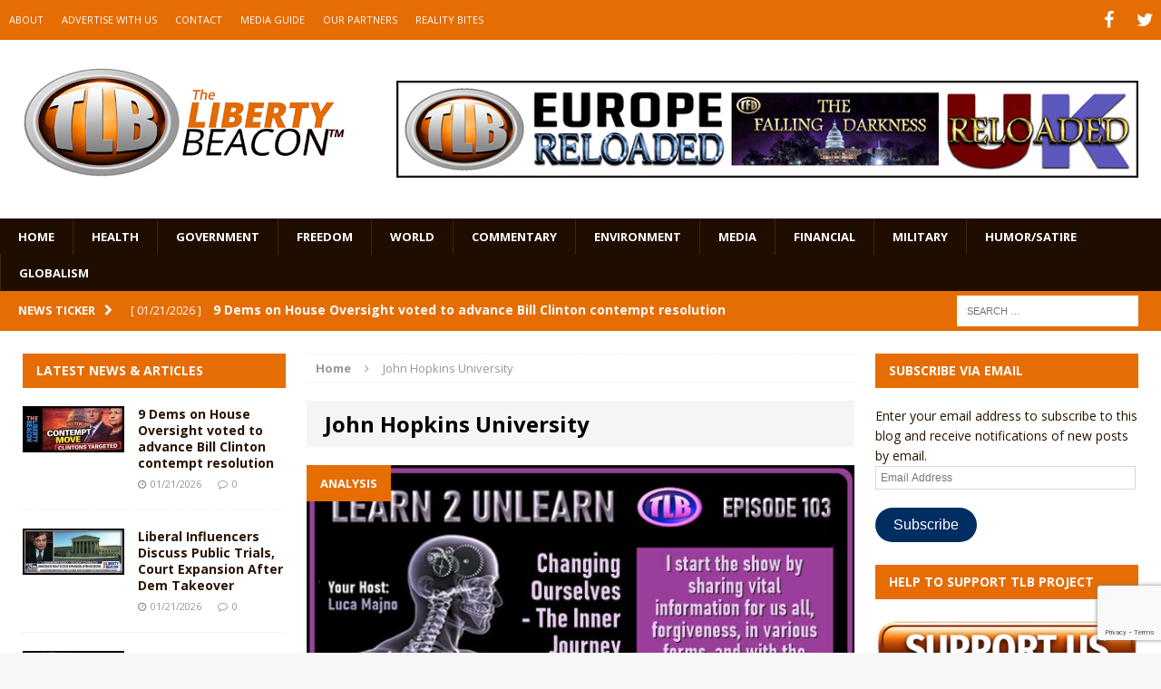

--- FILE ---
content_type: text/html; charset=utf-8
request_url: https://www.google.com/recaptcha/api2/anchor?ar=1&k=6LeG9YYUAAAAAAN3vgEb3i3wwiH5mARiIRwcBpHu&co=aHR0cHM6Ly93d3cudGhlbGliZXJ0eWJlYWNvbi5jb206NDQz&hl=en&v=PoyoqOPhxBO7pBk68S4YbpHZ&size=invisible&anchor-ms=20000&execute-ms=30000&cb=vc6tpxyz6p9t
body_size: 48725
content:
<!DOCTYPE HTML><html dir="ltr" lang="en"><head><meta http-equiv="Content-Type" content="text/html; charset=UTF-8">
<meta http-equiv="X-UA-Compatible" content="IE=edge">
<title>reCAPTCHA</title>
<style type="text/css">
/* cyrillic-ext */
@font-face {
  font-family: 'Roboto';
  font-style: normal;
  font-weight: 400;
  font-stretch: 100%;
  src: url(//fonts.gstatic.com/s/roboto/v48/KFO7CnqEu92Fr1ME7kSn66aGLdTylUAMa3GUBHMdazTgWw.woff2) format('woff2');
  unicode-range: U+0460-052F, U+1C80-1C8A, U+20B4, U+2DE0-2DFF, U+A640-A69F, U+FE2E-FE2F;
}
/* cyrillic */
@font-face {
  font-family: 'Roboto';
  font-style: normal;
  font-weight: 400;
  font-stretch: 100%;
  src: url(//fonts.gstatic.com/s/roboto/v48/KFO7CnqEu92Fr1ME7kSn66aGLdTylUAMa3iUBHMdazTgWw.woff2) format('woff2');
  unicode-range: U+0301, U+0400-045F, U+0490-0491, U+04B0-04B1, U+2116;
}
/* greek-ext */
@font-face {
  font-family: 'Roboto';
  font-style: normal;
  font-weight: 400;
  font-stretch: 100%;
  src: url(//fonts.gstatic.com/s/roboto/v48/KFO7CnqEu92Fr1ME7kSn66aGLdTylUAMa3CUBHMdazTgWw.woff2) format('woff2');
  unicode-range: U+1F00-1FFF;
}
/* greek */
@font-face {
  font-family: 'Roboto';
  font-style: normal;
  font-weight: 400;
  font-stretch: 100%;
  src: url(//fonts.gstatic.com/s/roboto/v48/KFO7CnqEu92Fr1ME7kSn66aGLdTylUAMa3-UBHMdazTgWw.woff2) format('woff2');
  unicode-range: U+0370-0377, U+037A-037F, U+0384-038A, U+038C, U+038E-03A1, U+03A3-03FF;
}
/* math */
@font-face {
  font-family: 'Roboto';
  font-style: normal;
  font-weight: 400;
  font-stretch: 100%;
  src: url(//fonts.gstatic.com/s/roboto/v48/KFO7CnqEu92Fr1ME7kSn66aGLdTylUAMawCUBHMdazTgWw.woff2) format('woff2');
  unicode-range: U+0302-0303, U+0305, U+0307-0308, U+0310, U+0312, U+0315, U+031A, U+0326-0327, U+032C, U+032F-0330, U+0332-0333, U+0338, U+033A, U+0346, U+034D, U+0391-03A1, U+03A3-03A9, U+03B1-03C9, U+03D1, U+03D5-03D6, U+03F0-03F1, U+03F4-03F5, U+2016-2017, U+2034-2038, U+203C, U+2040, U+2043, U+2047, U+2050, U+2057, U+205F, U+2070-2071, U+2074-208E, U+2090-209C, U+20D0-20DC, U+20E1, U+20E5-20EF, U+2100-2112, U+2114-2115, U+2117-2121, U+2123-214F, U+2190, U+2192, U+2194-21AE, U+21B0-21E5, U+21F1-21F2, U+21F4-2211, U+2213-2214, U+2216-22FF, U+2308-230B, U+2310, U+2319, U+231C-2321, U+2336-237A, U+237C, U+2395, U+239B-23B7, U+23D0, U+23DC-23E1, U+2474-2475, U+25AF, U+25B3, U+25B7, U+25BD, U+25C1, U+25CA, U+25CC, U+25FB, U+266D-266F, U+27C0-27FF, U+2900-2AFF, U+2B0E-2B11, U+2B30-2B4C, U+2BFE, U+3030, U+FF5B, U+FF5D, U+1D400-1D7FF, U+1EE00-1EEFF;
}
/* symbols */
@font-face {
  font-family: 'Roboto';
  font-style: normal;
  font-weight: 400;
  font-stretch: 100%;
  src: url(//fonts.gstatic.com/s/roboto/v48/KFO7CnqEu92Fr1ME7kSn66aGLdTylUAMaxKUBHMdazTgWw.woff2) format('woff2');
  unicode-range: U+0001-000C, U+000E-001F, U+007F-009F, U+20DD-20E0, U+20E2-20E4, U+2150-218F, U+2190, U+2192, U+2194-2199, U+21AF, U+21E6-21F0, U+21F3, U+2218-2219, U+2299, U+22C4-22C6, U+2300-243F, U+2440-244A, U+2460-24FF, U+25A0-27BF, U+2800-28FF, U+2921-2922, U+2981, U+29BF, U+29EB, U+2B00-2BFF, U+4DC0-4DFF, U+FFF9-FFFB, U+10140-1018E, U+10190-1019C, U+101A0, U+101D0-101FD, U+102E0-102FB, U+10E60-10E7E, U+1D2C0-1D2D3, U+1D2E0-1D37F, U+1F000-1F0FF, U+1F100-1F1AD, U+1F1E6-1F1FF, U+1F30D-1F30F, U+1F315, U+1F31C, U+1F31E, U+1F320-1F32C, U+1F336, U+1F378, U+1F37D, U+1F382, U+1F393-1F39F, U+1F3A7-1F3A8, U+1F3AC-1F3AF, U+1F3C2, U+1F3C4-1F3C6, U+1F3CA-1F3CE, U+1F3D4-1F3E0, U+1F3ED, U+1F3F1-1F3F3, U+1F3F5-1F3F7, U+1F408, U+1F415, U+1F41F, U+1F426, U+1F43F, U+1F441-1F442, U+1F444, U+1F446-1F449, U+1F44C-1F44E, U+1F453, U+1F46A, U+1F47D, U+1F4A3, U+1F4B0, U+1F4B3, U+1F4B9, U+1F4BB, U+1F4BF, U+1F4C8-1F4CB, U+1F4D6, U+1F4DA, U+1F4DF, U+1F4E3-1F4E6, U+1F4EA-1F4ED, U+1F4F7, U+1F4F9-1F4FB, U+1F4FD-1F4FE, U+1F503, U+1F507-1F50B, U+1F50D, U+1F512-1F513, U+1F53E-1F54A, U+1F54F-1F5FA, U+1F610, U+1F650-1F67F, U+1F687, U+1F68D, U+1F691, U+1F694, U+1F698, U+1F6AD, U+1F6B2, U+1F6B9-1F6BA, U+1F6BC, U+1F6C6-1F6CF, U+1F6D3-1F6D7, U+1F6E0-1F6EA, U+1F6F0-1F6F3, U+1F6F7-1F6FC, U+1F700-1F7FF, U+1F800-1F80B, U+1F810-1F847, U+1F850-1F859, U+1F860-1F887, U+1F890-1F8AD, U+1F8B0-1F8BB, U+1F8C0-1F8C1, U+1F900-1F90B, U+1F93B, U+1F946, U+1F984, U+1F996, U+1F9E9, U+1FA00-1FA6F, U+1FA70-1FA7C, U+1FA80-1FA89, U+1FA8F-1FAC6, U+1FACE-1FADC, U+1FADF-1FAE9, U+1FAF0-1FAF8, U+1FB00-1FBFF;
}
/* vietnamese */
@font-face {
  font-family: 'Roboto';
  font-style: normal;
  font-weight: 400;
  font-stretch: 100%;
  src: url(//fonts.gstatic.com/s/roboto/v48/KFO7CnqEu92Fr1ME7kSn66aGLdTylUAMa3OUBHMdazTgWw.woff2) format('woff2');
  unicode-range: U+0102-0103, U+0110-0111, U+0128-0129, U+0168-0169, U+01A0-01A1, U+01AF-01B0, U+0300-0301, U+0303-0304, U+0308-0309, U+0323, U+0329, U+1EA0-1EF9, U+20AB;
}
/* latin-ext */
@font-face {
  font-family: 'Roboto';
  font-style: normal;
  font-weight: 400;
  font-stretch: 100%;
  src: url(//fonts.gstatic.com/s/roboto/v48/KFO7CnqEu92Fr1ME7kSn66aGLdTylUAMa3KUBHMdazTgWw.woff2) format('woff2');
  unicode-range: U+0100-02BA, U+02BD-02C5, U+02C7-02CC, U+02CE-02D7, U+02DD-02FF, U+0304, U+0308, U+0329, U+1D00-1DBF, U+1E00-1E9F, U+1EF2-1EFF, U+2020, U+20A0-20AB, U+20AD-20C0, U+2113, U+2C60-2C7F, U+A720-A7FF;
}
/* latin */
@font-face {
  font-family: 'Roboto';
  font-style: normal;
  font-weight: 400;
  font-stretch: 100%;
  src: url(//fonts.gstatic.com/s/roboto/v48/KFO7CnqEu92Fr1ME7kSn66aGLdTylUAMa3yUBHMdazQ.woff2) format('woff2');
  unicode-range: U+0000-00FF, U+0131, U+0152-0153, U+02BB-02BC, U+02C6, U+02DA, U+02DC, U+0304, U+0308, U+0329, U+2000-206F, U+20AC, U+2122, U+2191, U+2193, U+2212, U+2215, U+FEFF, U+FFFD;
}
/* cyrillic-ext */
@font-face {
  font-family: 'Roboto';
  font-style: normal;
  font-weight: 500;
  font-stretch: 100%;
  src: url(//fonts.gstatic.com/s/roboto/v48/KFO7CnqEu92Fr1ME7kSn66aGLdTylUAMa3GUBHMdazTgWw.woff2) format('woff2');
  unicode-range: U+0460-052F, U+1C80-1C8A, U+20B4, U+2DE0-2DFF, U+A640-A69F, U+FE2E-FE2F;
}
/* cyrillic */
@font-face {
  font-family: 'Roboto';
  font-style: normal;
  font-weight: 500;
  font-stretch: 100%;
  src: url(//fonts.gstatic.com/s/roboto/v48/KFO7CnqEu92Fr1ME7kSn66aGLdTylUAMa3iUBHMdazTgWw.woff2) format('woff2');
  unicode-range: U+0301, U+0400-045F, U+0490-0491, U+04B0-04B1, U+2116;
}
/* greek-ext */
@font-face {
  font-family: 'Roboto';
  font-style: normal;
  font-weight: 500;
  font-stretch: 100%;
  src: url(//fonts.gstatic.com/s/roboto/v48/KFO7CnqEu92Fr1ME7kSn66aGLdTylUAMa3CUBHMdazTgWw.woff2) format('woff2');
  unicode-range: U+1F00-1FFF;
}
/* greek */
@font-face {
  font-family: 'Roboto';
  font-style: normal;
  font-weight: 500;
  font-stretch: 100%;
  src: url(//fonts.gstatic.com/s/roboto/v48/KFO7CnqEu92Fr1ME7kSn66aGLdTylUAMa3-UBHMdazTgWw.woff2) format('woff2');
  unicode-range: U+0370-0377, U+037A-037F, U+0384-038A, U+038C, U+038E-03A1, U+03A3-03FF;
}
/* math */
@font-face {
  font-family: 'Roboto';
  font-style: normal;
  font-weight: 500;
  font-stretch: 100%;
  src: url(//fonts.gstatic.com/s/roboto/v48/KFO7CnqEu92Fr1ME7kSn66aGLdTylUAMawCUBHMdazTgWw.woff2) format('woff2');
  unicode-range: U+0302-0303, U+0305, U+0307-0308, U+0310, U+0312, U+0315, U+031A, U+0326-0327, U+032C, U+032F-0330, U+0332-0333, U+0338, U+033A, U+0346, U+034D, U+0391-03A1, U+03A3-03A9, U+03B1-03C9, U+03D1, U+03D5-03D6, U+03F0-03F1, U+03F4-03F5, U+2016-2017, U+2034-2038, U+203C, U+2040, U+2043, U+2047, U+2050, U+2057, U+205F, U+2070-2071, U+2074-208E, U+2090-209C, U+20D0-20DC, U+20E1, U+20E5-20EF, U+2100-2112, U+2114-2115, U+2117-2121, U+2123-214F, U+2190, U+2192, U+2194-21AE, U+21B0-21E5, U+21F1-21F2, U+21F4-2211, U+2213-2214, U+2216-22FF, U+2308-230B, U+2310, U+2319, U+231C-2321, U+2336-237A, U+237C, U+2395, U+239B-23B7, U+23D0, U+23DC-23E1, U+2474-2475, U+25AF, U+25B3, U+25B7, U+25BD, U+25C1, U+25CA, U+25CC, U+25FB, U+266D-266F, U+27C0-27FF, U+2900-2AFF, U+2B0E-2B11, U+2B30-2B4C, U+2BFE, U+3030, U+FF5B, U+FF5D, U+1D400-1D7FF, U+1EE00-1EEFF;
}
/* symbols */
@font-face {
  font-family: 'Roboto';
  font-style: normal;
  font-weight: 500;
  font-stretch: 100%;
  src: url(//fonts.gstatic.com/s/roboto/v48/KFO7CnqEu92Fr1ME7kSn66aGLdTylUAMaxKUBHMdazTgWw.woff2) format('woff2');
  unicode-range: U+0001-000C, U+000E-001F, U+007F-009F, U+20DD-20E0, U+20E2-20E4, U+2150-218F, U+2190, U+2192, U+2194-2199, U+21AF, U+21E6-21F0, U+21F3, U+2218-2219, U+2299, U+22C4-22C6, U+2300-243F, U+2440-244A, U+2460-24FF, U+25A0-27BF, U+2800-28FF, U+2921-2922, U+2981, U+29BF, U+29EB, U+2B00-2BFF, U+4DC0-4DFF, U+FFF9-FFFB, U+10140-1018E, U+10190-1019C, U+101A0, U+101D0-101FD, U+102E0-102FB, U+10E60-10E7E, U+1D2C0-1D2D3, U+1D2E0-1D37F, U+1F000-1F0FF, U+1F100-1F1AD, U+1F1E6-1F1FF, U+1F30D-1F30F, U+1F315, U+1F31C, U+1F31E, U+1F320-1F32C, U+1F336, U+1F378, U+1F37D, U+1F382, U+1F393-1F39F, U+1F3A7-1F3A8, U+1F3AC-1F3AF, U+1F3C2, U+1F3C4-1F3C6, U+1F3CA-1F3CE, U+1F3D4-1F3E0, U+1F3ED, U+1F3F1-1F3F3, U+1F3F5-1F3F7, U+1F408, U+1F415, U+1F41F, U+1F426, U+1F43F, U+1F441-1F442, U+1F444, U+1F446-1F449, U+1F44C-1F44E, U+1F453, U+1F46A, U+1F47D, U+1F4A3, U+1F4B0, U+1F4B3, U+1F4B9, U+1F4BB, U+1F4BF, U+1F4C8-1F4CB, U+1F4D6, U+1F4DA, U+1F4DF, U+1F4E3-1F4E6, U+1F4EA-1F4ED, U+1F4F7, U+1F4F9-1F4FB, U+1F4FD-1F4FE, U+1F503, U+1F507-1F50B, U+1F50D, U+1F512-1F513, U+1F53E-1F54A, U+1F54F-1F5FA, U+1F610, U+1F650-1F67F, U+1F687, U+1F68D, U+1F691, U+1F694, U+1F698, U+1F6AD, U+1F6B2, U+1F6B9-1F6BA, U+1F6BC, U+1F6C6-1F6CF, U+1F6D3-1F6D7, U+1F6E0-1F6EA, U+1F6F0-1F6F3, U+1F6F7-1F6FC, U+1F700-1F7FF, U+1F800-1F80B, U+1F810-1F847, U+1F850-1F859, U+1F860-1F887, U+1F890-1F8AD, U+1F8B0-1F8BB, U+1F8C0-1F8C1, U+1F900-1F90B, U+1F93B, U+1F946, U+1F984, U+1F996, U+1F9E9, U+1FA00-1FA6F, U+1FA70-1FA7C, U+1FA80-1FA89, U+1FA8F-1FAC6, U+1FACE-1FADC, U+1FADF-1FAE9, U+1FAF0-1FAF8, U+1FB00-1FBFF;
}
/* vietnamese */
@font-face {
  font-family: 'Roboto';
  font-style: normal;
  font-weight: 500;
  font-stretch: 100%;
  src: url(//fonts.gstatic.com/s/roboto/v48/KFO7CnqEu92Fr1ME7kSn66aGLdTylUAMa3OUBHMdazTgWw.woff2) format('woff2');
  unicode-range: U+0102-0103, U+0110-0111, U+0128-0129, U+0168-0169, U+01A0-01A1, U+01AF-01B0, U+0300-0301, U+0303-0304, U+0308-0309, U+0323, U+0329, U+1EA0-1EF9, U+20AB;
}
/* latin-ext */
@font-face {
  font-family: 'Roboto';
  font-style: normal;
  font-weight: 500;
  font-stretch: 100%;
  src: url(//fonts.gstatic.com/s/roboto/v48/KFO7CnqEu92Fr1ME7kSn66aGLdTylUAMa3KUBHMdazTgWw.woff2) format('woff2');
  unicode-range: U+0100-02BA, U+02BD-02C5, U+02C7-02CC, U+02CE-02D7, U+02DD-02FF, U+0304, U+0308, U+0329, U+1D00-1DBF, U+1E00-1E9F, U+1EF2-1EFF, U+2020, U+20A0-20AB, U+20AD-20C0, U+2113, U+2C60-2C7F, U+A720-A7FF;
}
/* latin */
@font-face {
  font-family: 'Roboto';
  font-style: normal;
  font-weight: 500;
  font-stretch: 100%;
  src: url(//fonts.gstatic.com/s/roboto/v48/KFO7CnqEu92Fr1ME7kSn66aGLdTylUAMa3yUBHMdazQ.woff2) format('woff2');
  unicode-range: U+0000-00FF, U+0131, U+0152-0153, U+02BB-02BC, U+02C6, U+02DA, U+02DC, U+0304, U+0308, U+0329, U+2000-206F, U+20AC, U+2122, U+2191, U+2193, U+2212, U+2215, U+FEFF, U+FFFD;
}
/* cyrillic-ext */
@font-face {
  font-family: 'Roboto';
  font-style: normal;
  font-weight: 900;
  font-stretch: 100%;
  src: url(//fonts.gstatic.com/s/roboto/v48/KFO7CnqEu92Fr1ME7kSn66aGLdTylUAMa3GUBHMdazTgWw.woff2) format('woff2');
  unicode-range: U+0460-052F, U+1C80-1C8A, U+20B4, U+2DE0-2DFF, U+A640-A69F, U+FE2E-FE2F;
}
/* cyrillic */
@font-face {
  font-family: 'Roboto';
  font-style: normal;
  font-weight: 900;
  font-stretch: 100%;
  src: url(//fonts.gstatic.com/s/roboto/v48/KFO7CnqEu92Fr1ME7kSn66aGLdTylUAMa3iUBHMdazTgWw.woff2) format('woff2');
  unicode-range: U+0301, U+0400-045F, U+0490-0491, U+04B0-04B1, U+2116;
}
/* greek-ext */
@font-face {
  font-family: 'Roboto';
  font-style: normal;
  font-weight: 900;
  font-stretch: 100%;
  src: url(//fonts.gstatic.com/s/roboto/v48/KFO7CnqEu92Fr1ME7kSn66aGLdTylUAMa3CUBHMdazTgWw.woff2) format('woff2');
  unicode-range: U+1F00-1FFF;
}
/* greek */
@font-face {
  font-family: 'Roboto';
  font-style: normal;
  font-weight: 900;
  font-stretch: 100%;
  src: url(//fonts.gstatic.com/s/roboto/v48/KFO7CnqEu92Fr1ME7kSn66aGLdTylUAMa3-UBHMdazTgWw.woff2) format('woff2');
  unicode-range: U+0370-0377, U+037A-037F, U+0384-038A, U+038C, U+038E-03A1, U+03A3-03FF;
}
/* math */
@font-face {
  font-family: 'Roboto';
  font-style: normal;
  font-weight: 900;
  font-stretch: 100%;
  src: url(//fonts.gstatic.com/s/roboto/v48/KFO7CnqEu92Fr1ME7kSn66aGLdTylUAMawCUBHMdazTgWw.woff2) format('woff2');
  unicode-range: U+0302-0303, U+0305, U+0307-0308, U+0310, U+0312, U+0315, U+031A, U+0326-0327, U+032C, U+032F-0330, U+0332-0333, U+0338, U+033A, U+0346, U+034D, U+0391-03A1, U+03A3-03A9, U+03B1-03C9, U+03D1, U+03D5-03D6, U+03F0-03F1, U+03F4-03F5, U+2016-2017, U+2034-2038, U+203C, U+2040, U+2043, U+2047, U+2050, U+2057, U+205F, U+2070-2071, U+2074-208E, U+2090-209C, U+20D0-20DC, U+20E1, U+20E5-20EF, U+2100-2112, U+2114-2115, U+2117-2121, U+2123-214F, U+2190, U+2192, U+2194-21AE, U+21B0-21E5, U+21F1-21F2, U+21F4-2211, U+2213-2214, U+2216-22FF, U+2308-230B, U+2310, U+2319, U+231C-2321, U+2336-237A, U+237C, U+2395, U+239B-23B7, U+23D0, U+23DC-23E1, U+2474-2475, U+25AF, U+25B3, U+25B7, U+25BD, U+25C1, U+25CA, U+25CC, U+25FB, U+266D-266F, U+27C0-27FF, U+2900-2AFF, U+2B0E-2B11, U+2B30-2B4C, U+2BFE, U+3030, U+FF5B, U+FF5D, U+1D400-1D7FF, U+1EE00-1EEFF;
}
/* symbols */
@font-face {
  font-family: 'Roboto';
  font-style: normal;
  font-weight: 900;
  font-stretch: 100%;
  src: url(//fonts.gstatic.com/s/roboto/v48/KFO7CnqEu92Fr1ME7kSn66aGLdTylUAMaxKUBHMdazTgWw.woff2) format('woff2');
  unicode-range: U+0001-000C, U+000E-001F, U+007F-009F, U+20DD-20E0, U+20E2-20E4, U+2150-218F, U+2190, U+2192, U+2194-2199, U+21AF, U+21E6-21F0, U+21F3, U+2218-2219, U+2299, U+22C4-22C6, U+2300-243F, U+2440-244A, U+2460-24FF, U+25A0-27BF, U+2800-28FF, U+2921-2922, U+2981, U+29BF, U+29EB, U+2B00-2BFF, U+4DC0-4DFF, U+FFF9-FFFB, U+10140-1018E, U+10190-1019C, U+101A0, U+101D0-101FD, U+102E0-102FB, U+10E60-10E7E, U+1D2C0-1D2D3, U+1D2E0-1D37F, U+1F000-1F0FF, U+1F100-1F1AD, U+1F1E6-1F1FF, U+1F30D-1F30F, U+1F315, U+1F31C, U+1F31E, U+1F320-1F32C, U+1F336, U+1F378, U+1F37D, U+1F382, U+1F393-1F39F, U+1F3A7-1F3A8, U+1F3AC-1F3AF, U+1F3C2, U+1F3C4-1F3C6, U+1F3CA-1F3CE, U+1F3D4-1F3E0, U+1F3ED, U+1F3F1-1F3F3, U+1F3F5-1F3F7, U+1F408, U+1F415, U+1F41F, U+1F426, U+1F43F, U+1F441-1F442, U+1F444, U+1F446-1F449, U+1F44C-1F44E, U+1F453, U+1F46A, U+1F47D, U+1F4A3, U+1F4B0, U+1F4B3, U+1F4B9, U+1F4BB, U+1F4BF, U+1F4C8-1F4CB, U+1F4D6, U+1F4DA, U+1F4DF, U+1F4E3-1F4E6, U+1F4EA-1F4ED, U+1F4F7, U+1F4F9-1F4FB, U+1F4FD-1F4FE, U+1F503, U+1F507-1F50B, U+1F50D, U+1F512-1F513, U+1F53E-1F54A, U+1F54F-1F5FA, U+1F610, U+1F650-1F67F, U+1F687, U+1F68D, U+1F691, U+1F694, U+1F698, U+1F6AD, U+1F6B2, U+1F6B9-1F6BA, U+1F6BC, U+1F6C6-1F6CF, U+1F6D3-1F6D7, U+1F6E0-1F6EA, U+1F6F0-1F6F3, U+1F6F7-1F6FC, U+1F700-1F7FF, U+1F800-1F80B, U+1F810-1F847, U+1F850-1F859, U+1F860-1F887, U+1F890-1F8AD, U+1F8B0-1F8BB, U+1F8C0-1F8C1, U+1F900-1F90B, U+1F93B, U+1F946, U+1F984, U+1F996, U+1F9E9, U+1FA00-1FA6F, U+1FA70-1FA7C, U+1FA80-1FA89, U+1FA8F-1FAC6, U+1FACE-1FADC, U+1FADF-1FAE9, U+1FAF0-1FAF8, U+1FB00-1FBFF;
}
/* vietnamese */
@font-face {
  font-family: 'Roboto';
  font-style: normal;
  font-weight: 900;
  font-stretch: 100%;
  src: url(//fonts.gstatic.com/s/roboto/v48/KFO7CnqEu92Fr1ME7kSn66aGLdTylUAMa3OUBHMdazTgWw.woff2) format('woff2');
  unicode-range: U+0102-0103, U+0110-0111, U+0128-0129, U+0168-0169, U+01A0-01A1, U+01AF-01B0, U+0300-0301, U+0303-0304, U+0308-0309, U+0323, U+0329, U+1EA0-1EF9, U+20AB;
}
/* latin-ext */
@font-face {
  font-family: 'Roboto';
  font-style: normal;
  font-weight: 900;
  font-stretch: 100%;
  src: url(//fonts.gstatic.com/s/roboto/v48/KFO7CnqEu92Fr1ME7kSn66aGLdTylUAMa3KUBHMdazTgWw.woff2) format('woff2');
  unicode-range: U+0100-02BA, U+02BD-02C5, U+02C7-02CC, U+02CE-02D7, U+02DD-02FF, U+0304, U+0308, U+0329, U+1D00-1DBF, U+1E00-1E9F, U+1EF2-1EFF, U+2020, U+20A0-20AB, U+20AD-20C0, U+2113, U+2C60-2C7F, U+A720-A7FF;
}
/* latin */
@font-face {
  font-family: 'Roboto';
  font-style: normal;
  font-weight: 900;
  font-stretch: 100%;
  src: url(//fonts.gstatic.com/s/roboto/v48/KFO7CnqEu92Fr1ME7kSn66aGLdTylUAMa3yUBHMdazQ.woff2) format('woff2');
  unicode-range: U+0000-00FF, U+0131, U+0152-0153, U+02BB-02BC, U+02C6, U+02DA, U+02DC, U+0304, U+0308, U+0329, U+2000-206F, U+20AC, U+2122, U+2191, U+2193, U+2212, U+2215, U+FEFF, U+FFFD;
}

</style>
<link rel="stylesheet" type="text/css" href="https://www.gstatic.com/recaptcha/releases/PoyoqOPhxBO7pBk68S4YbpHZ/styles__ltr.css">
<script nonce="wUkKgXEYhrx60aZsz0JEog" type="text/javascript">window['__recaptcha_api'] = 'https://www.google.com/recaptcha/api2/';</script>
<script type="text/javascript" src="https://www.gstatic.com/recaptcha/releases/PoyoqOPhxBO7pBk68S4YbpHZ/recaptcha__en.js" nonce="wUkKgXEYhrx60aZsz0JEog">
      
    </script></head>
<body><div id="rc-anchor-alert" class="rc-anchor-alert"></div>
<input type="hidden" id="recaptcha-token" value="[base64]">
<script type="text/javascript" nonce="wUkKgXEYhrx60aZsz0JEog">
      recaptcha.anchor.Main.init("[\x22ainput\x22,[\x22bgdata\x22,\x22\x22,\[base64]/[base64]/[base64]/[base64]/[base64]/UltsKytdPUU6KEU8MjA0OD9SW2wrK109RT4+NnwxOTI6KChFJjY0NTEyKT09NTUyOTYmJk0rMTxjLmxlbmd0aCYmKGMuY2hhckNvZGVBdChNKzEpJjY0NTEyKT09NTYzMjA/[base64]/[base64]/[base64]/[base64]/[base64]/[base64]/[base64]\x22,\[base64]\\u003d\x22,\x22w6A5LcOhTW8RwoXCgcKzw7pJwpZTwqfCm8K+QcO/GsOKIMK5DsKgw6MsOj7DsXLDocOFwrw7f8Ocf8KNKxTDjcKqwp4WwrPCgxTDhW3CksKVw6hHw7AGZsKSwoTDnsOiK8K5YsO9wrzDjWAiw7hVXSRwwqo7wqMkwqs9dCACwrjCkRAMdsKuwoddw6rDsS/CrxxLdWPDj0nChMOLwrBVwrHCgBjDjcO9wrnCgcOqVjpWwpLCucOhX8O0w4fDhx/CtFnCisKdw7PDosKNOFvDlH/ClWjDhMK8EsOXRlpIRUsJwofCnBlfw67DlMOofcOhw7rDoldsw5ZtbcK3wpkQIjx9OzLCq0rCi11jSMOZw7Z0ccOewp4gfQzCjWMzw6TDusKGH8K9S8KZDcOtwobCicKZw59QwpBGWcOveGnDlVNkw7bDmS/DogYiw5wJF8Ozwo9swo3Dl8O6wq54UQYGwp3CgMOeY1XCs8KXT8Khw7Iiw5IbJ8OaFcOwMsKww6wKRsO2ABbCtGMPe247w5TDgnQdwqrDgcKUc8KFecOzwrXDsMOdH23Dm8OpEmc5w5fCmMO2PcK4M2/DgMKcTzPCr8K9wqh9w4JJwqvDn8KDUXlpJMOEaEHCtE5FHcKRGjrCs8KGwpxIez3CvEXCqnbChi7Dqj4kw5BEw4XCplDCvQJMeMOAcx0Zw73CpMKTMEzClj/Cm8OMw7A8wqUPw7oiaBbClB/CnsKdw6JdwqM6ZUscw5ASMcOLU8O5RcOCwrBgw5fDqTEww7LDgcKxSDvCj8K2w7RWwprCjsK1L8OaQFfCqzfDgjHCsmXCqRDDgHBWwrpEwoPDpcOvw6oawrU3HcOsFztmw63CscO+w4PDlHJFw7gfw5zCpsOVw5NvZ2bCssKNWcO6w7U8w6bCrsKdCsK/[base64]/wo4+JcKnwowZGgPCs1PCrcKRw6F2VcKLPsO1woLCpMK7wqMnGcKKVcOxb8KSw6kEUsOqMRkuJcKcLBzDrsOMw7VTGcO1IijDlsK1wpjDo8KHwrt4cm14FxgMwpHCo3MIw44BakPDrDvDisK0IsOAw5rDlz5bbHrCumPDhGXDv8OXGMKAw6rDuDDClD/DoMOZZmQkZMOlJsKnZEMDFRBdwpLCvmd9w67CpsKdwowsw6bCq8Kow7QJGVk2N8OFw4vDrw1pEMO6HBkKGSsnw7gNJMKnwoLDnyZpEX5HVMOIwrIIwqsywq/CosO/w5Y6RMOjfsOSIyfDhsOLw5wiPcKlETVPesOxAwPDi3k0w4kKBcOBKcOmw49aQQ8/ccK4Iz7DtjF0YR7ClQrCkWZGRsOPw5DCn8KyLwFFwocdwosWw5FpazgswocMwqPChSTDpcKBGGwrTcOQKWQewrgXS0k/Ig03UC8bP8KoT8OmRMOtKQnDogHCs15twpIibG40wq/DvsKgw5LDkcK0fybDsAdpwolVw6liasKgd3HDvGAdfcO7K8OFw7LDssK6f190FsKCG0J4w73CnnkQZXt0fWJgW2UIfMKEcsKtwoIuOMOmV8OeQMO9NsOOJ8O1DMK/GMO2w4YxwrY0YsOPw4JmZS9FHF52Y8OFVQd/[base64]/[base64]/CgcODAMKpCsOXTMOrTsKPaMKfFjFdFcKew7pfw5nCnMOFw6ZrDkDDtcKQw5TDtzoQCE5vw4zCuDl0wrvDkDHDksO3wqlCcwnCusOlAhjDu8KEA3XCiVTCgHdyLsKjw4PDtcKDwrN/F8O5c8KfwpsTw6LCoE5/V8OjesOPai0cw5XDp1BKwqMIJMK1dMOLM07Dn2cpPsOqwqHCniXCjcOzb8OsYUkxC1Qkw41wDjzDhE4Zw7zDsULCs1lyFQXDvyLDr8Ovw70Zw57DgcKTLcOlZSxoTsOFwpYGDRvDm8KLMcKkwp/[base64]/woZqwqgRw5QwH8K0CMO3w6vCqsK/wpjCl8O8w4dxwonCgyluwqfCrQbCh8KGeA3DkU7Cr8KWDsOzeBwnwpJQw4FsJnfCvSlnwoUxw7h2GH0HcMO5GsKSaMKYVcOTw4pxwpLCucK8FlTCoQhuwqhWJcKPw4DDpl5NEU3DpxnDrm5Fw5jCq0sIQcOXGjjCoknCgCdafR3DuMOLw4B/W8KtO8KGwol6wrVRwodjEXVDw7jDlcOkwpDDiDVVw4HCqnw2K0BPIcOFw5bCo0vCsB0KwpzDkjcYQVUEBsK9F3HCiMKBwp/DgMKNQl7DvWJhFsKIwpkmV23CkMK3woBWLREzYcO9w5nDni3DjsOZwrcQfTbCuEp6w4F9wpZjPMOJBB/Cq1zDm8OAwrIawpkJNBPDucKOdGDDoMOuw5/Cv8K8aQdIIcKtwpbDrE4NdEgYw4s2X2/Dml/CjjpRdcOcw6YPw5fDvWvDj0rCnmbDj3DDj3TDmsKXSMOPbSgowpMgCRY6wpERw5lWUcKiMQ4odlo5WBQKwrPCsTTDkgfCvcKCw74gwoUfw7PDmcKfw4hzUcO9w5vDpsOPMwzCq0DDmsKdwoAcwq9Tw5oQLkLCgHJZw4Utbj/CmMKtBcKwdmDCumwcBcONwpUZV2VSI8O4wpXDhH4iw5PDmsK/w5TDhMOWEy5wWMK6wqjCksORDyHCoMOqw63CljrCvsOxwr/Co8KewrlLMSjCr8KYX8OaShfCjcK8wrPChRoHwp/ClnIgwoPCrgIDwrTCv8KswrVTw7oewo3Ck8KDWcO5wo7DtTRvwo81wqhnw7TDucK/[base64]/FsK/dcO4wpMpNSDCnG1hWBzCosOaXx4EK8KMwoMdwqdmT8K4w7ANw6pOwp5oQsOgEcO9w7gjeyRiw4xPw4TCqsK1T8OXdDvClsO7w4Jxw53DnsKGVcO5w4vDusOiwrQ5w6zDr8ORQE3DpkIgwqnDhcOlIGpFXcKCBRbDvsKBwr93wrHDnMObwrA7wrTDoi9/w6xuw6U0wrQTXzzCvE/[base64]/[base64]/Ck8OKTCsDGsO/[base64]/[base64]/DmHpcNMORw4gQV1ELwo7CgsKcwpHDvcORw4DCjsOfw5/DgsKYUzN0wrnCjCx0IgXDgMOvAcO7w5HDkMO/w6tDw43CosKtwqTCgsKqBiDCqS92w53Ci0nCok/DusOPw75QZcOVVsKRBFLChRc9w6TCucOGwp5Rw4vDncOJwp7Dmgs6LMORw63Ct8K+wo5EQ8OkAGjClMO+BRrDucKwYMKmYVFUYF1/wo04AlsCR8O4QcK0w5DCgsKgw7QnTcKdb8KEMzMMD8KUw4nCqn7Dv1/DqyjCqUl0XMKkWcOew7pVw6p6wrhvI3rCgsKOQVTDpsO1W8O9w7Bfw6k4N8KVw7LCtcOowqDDvyPDo8KKw4TCk8KmUlrDq20RWcOewo/DmcKxwpsqUwc3JznCtyE9wp7CjEZ8w6PCn8OHw4fCkcOhwoDDsE/[base64]/CsFzCpz/CtjwSwrAMM1TCninDmA44w6XCncOuZAdww5JyKFvCt8ORw5zChTHDjSbDqDPCuMK2wpFtwqFPw43CrkjDusKHJ8KRw48zfX1Iw7o4wr9KcldaesKcw6h3wo7DiwcxwrzCtUDCgg/CkXdgw5bCvMKYwqjDtS80w5o/w6lFHMKewrjCo8OSw4fCjMO5QR4jwoPCk8OrQC/DpsK8w5YBw4vCu8KDw7VIKVHDr8KMPlHCvcKNwrJYaBhOw5hWFcORw6XCusOsK3E0wrEvdsO+wrx0NwNOw6NHUEPDtsK+NCTDsFYHQsO/wp/CrsOMw6PDp8OIw61ow47DlMK4woppw6DDscO0wrDCmsOuXg4Pw4fCkcOmw4zDiToxDAd1wo7Du8O/MkrDgXfDkMOqGlLCg8OBfMKzw7jDocOrw67DgcKywptZwpArwrEawp/DoHHDiDXDiW/DsMKXw77DgiB9wotQacKmFMKrGsOswr7CgsKpbcKewpJ0KkAkJsK4bcOhw7MLwqBGfcKjw6MKcyUBw4t2WMO0wrg+w4HDm1pvfz/DhsOuwqnDo8OnBjDCn8ORwpUowo8Tw4tQacO0QDRHOMOANsKMBcOjcA3CtDBiw4bDj1pUw5Z+wrgZw7jCpUQ9EMOPwprDlHQMw5/[base64]/CiQ7DucKgM1xbw7XDhMKOKifCmsOaw6gIJBnDgmrCscOiwrfCiSB8wrXCtD3DucKywpQGw4MRw7HDtk5dIsKow43DjUAfDMOdRcO2IRzDpsKuST/Ch8OFwrAGwr1VYAfCjMObw7Aqd8OGw70DdcOCEMONGsODCxNxw5k2wrRCw6DDqWvDgRLCvcKcwo7CjcK6EMKvwr7DpSfDh8OGBMOqd040JSgxEsKkwqjCjywGw4PChnvDvifDnFhowp/[base64]/[base64]/wqYJw6M6w4HDq37DnGRrw5k/BjzDlSUsQ8OGwrrDk30zw5LCksOVZFIMw7rDrsOnw43DtsKcWQdWwpICwqfCqD8mRRvDghvDpMOtwrDDtjZaPMKOB8OVw5/Di3bCtV/Cr8KnIFAcwq1sCU/Ds8OMWsOQw4zDkVbCnsKMwrUsTXF7w4TDh8Oawrw5w4fDlTXDggHDtWgbw5HDrcKsw7/DicKew67CgH5TwrBsbsKYdDfDowLDhxcgwq45OCQxCsK0wpxKDkoWfnDCsV/Cr8KnOsODb2PCrBwSw59fw4/CnkFXw4ctZBfCtsKXwqxxw57CrsOkZ1wrwojDs8Kmw6NfJsKkwq5Qw4TCusOVwrY9w7kNw7fCrMOqWF7Doh/[base64]/Dv8OiwrfCpMKnwpprwrjDsR4KD3rDnCvDvQ0QM0jCvz8dwobDuDwCJMK4GCdGJcKZwo/DjsKaw7XDqmoZesKWLMKeBsOcw5oPL8KvDsKgwqzDsEXCqsOKw5RZwoPCsDQeCUnCgsORwp5KQkk7w5ZVwqoiQMKxw7/CnHgww7wELQzDmMO9w4EQw6fCgcKSbcK+GC56Eg1GfMOswoTCocKOSTFIw4Elwo3DnsOww7Bww5TCqSN9w7/CkTbDnkDCv8Kbw7o5w6DCrcKcwroKw4/DucO/w5rDocOxdcOZIWvDs2l6w5zCqMKww5Q/[base64]/DlsO6wq00CXXDsEAaMFk1w706w6VHwo/[base64]/Ct8Ksw60NNMKBwpLDucOWaQ3CncKlcsOfw7BVw4XCpcOIwohgK8OXbcKJwr8QwprCicKKRyHDl8KTw7bDqXUqwoMbYMOpwolnXF3DuMK4IEB/w6bCl3ZgwpTDiAvDii3DhUHCgxksw7zDh8KowpvDqcOUwo8/HsOdesOIEsKEShfDs8KJbQA6wqjDnzpLwpwxGT46Z0Qlw7zCqMO4w6XDisKTwrAJw4A7ZmYSwoVmcjDCksOAw5bDmsOKw7rDsyTDjUA3woLCu8O7L8OzTQjDkm/DnHPCjcK5YDsnVk3Co17DssKFwqdyVARcw7jDnxACd1XCjV7DmigrdSPDgMKKTMOvVDpNwolnPcK6w7USdkAwSsO5w7bDuMKjKFENw6/CocK3YlhUeMK/VsOycSLDjlgswpvDtcKzwpYCAhvDjcKpP8K3LXvCnQ/[base64]/CkhHDtsKhw4I3WSXCgSRKworCglzDo8OyccKPWsO2cTbCv8ObWijDlgktTsKyT8OLw74Pw5oFEid+wp1Pw7MsCcOKDMKpw5hwJ8Kuw53CqsKLfhEaw7s2w7TDqgojw5/DssKkDG7DrcKbw4BhLsOzHMKgw5fDrsOVHMOqFCNxwroJPcOBUMKQw5rDhhRhw5tIPWkcwoDDjMKYNcOcwqUhw53Do8O7wr/DmAUYOcOzW8OnLULDhX3CmsKTw73Dv8KhwqDDs8O5J2oGwpZEVQxAe8O/[base64]/DoVLDpgnCl07DoMKZw5Vww7bDq8O7w7NRMBbCoiHDphVGw7w8W3nCu23Cu8K6w65/MHkqw6vCkcOtw5rCosKmPSZXwpsEw5xXKwcLOMK8fRTDv8OJw6LCvsKlwr7DlcKGwqzCkS7DjcOfKnTDvhIXMmF/[base64]/[base64]/DlEVsD8KCwp1bwqQCwp7Dk0/DjcOxI8KYGMKAJsOfwqg8woUGV3obMBtGwp4Nw6UQw7w+cz/DpMKASsOKw7t0wrDCkcKGw43CtUNpwqXCn8KTH8K1wpPCgcKWDnnCt0/DsMKGwpHDrcKTb8O7MyjCq8KPwqvDsCbCmcOaHR7Dp8KVWAMaw4A3w4/Do2DDq0zDkMKawok8LVTDmmnDn8KbcMOAecOjdMOdQQLCmnQzw4JMQsO7GhwncwpDwpPDhsKZFDTDnsOhw6vCjsO3WkZkAQ3Du8OgaMOvXwcqJFlNwqPCrkd/w6bDpcKDDhc2w5XChsKmwqxxw4kIw4nCgl1qw68BDzNIw7fCpMOdwoXCt37DiBBHacKaJsOjwobDt8Osw6Q0BHp/[base64]/wqfCrcO9wpR4AsKFNzYuw6Muw6bCh1fDicKbw4YSwr3DscKTNsOgAsKUaCxXwqBJcy/[base64]/Mj5dTFHClMK6CMONwq0PEgMhAcOzwoh/JsO3EcOeEsKDwrnDocOYwrcOSsOkEC7CrRPDtGHCgGHCrmNTwpIqbXMOXsKGwpLDqXXDthQJw4XCiEXDtsKoX8KFwq5pwq3DjMKzwpIrwo/CusK/w6Jew7FMw5PDhcKDw6PChW3ChB/CjcOCLjLCsMKMV8OewqPCkQvDl8Kew5wOecKMw41KUMOLV8O4wq0SNMOTw4jDv8OGBxTDslLCpnsxwqoSUwtgKyrCqXzCu8OtBiJPwpEdwpNvwqjDlMK6w4hYGMKtw5xMwpcGwp/ChBfDnFPCvMOsw7jDsA/CpMOIw43CvSHCsMKwUsKgG13CnTjDnnHDksOgEgttwrnDv8Oaw4JiaFBiwonDryTDrsKPUGfCosOUw4bCqcKDwrLCgcKjwr4nwqvCpE3Cny3CvAHDnsKcLQrDoMKIKMOJfsOVO1dhw5zCsE/DvB4Nw4/[base64]/MlLDhHDCtW1lAMO9J8O+w4vDjgHCtcKTO8KFW2LCm8OHWnAqImPCnS/CssOGw5PDhRDDr3o4w5pPRTsOHQJVdsK2wo3DuR/CihvDmcOYw7MwwotywpAzXMKkcsOxw5hhBRwuYkvCp18rZsKQwqJFwrHCscOFacKMwqPCt8O/wpTDlsObe8KFwrZ+CcOGwoDCr8OvwrjDl8K5w7Q/OcKPcMOQw4LDusKfw41awq/DncO1GhsHGAR2w4Bya1IPw6kVw5kyXmvCsMKGw5BVw5Jwaj/DhcOeY0rCoQEBwq7CqsO/djPDhQYXw6vDkcKjw4fDjsKqwrINwqB9PE0DB8OQw7bDgj7CkWgKfxXDu8O0UsO3wpzDqMOzw43CiMKGw6zClyJVwqNpG8OzZMO8w4bDgk5EwqEvbsKNM8OJw5XDpMKJwrBdPsKhwrc5G8KWbiVSw67Cl8ODwoDCiT4xYghhXcKDw5/DvTh4wqABacOsw7h1YMKewqrDtG5Ow5oWwqxYw505w4rCtFHCl8K1PRjCqWPDlcOdGGjCicKcXUzCi8OCehEIw6jCulTDmsOPcMK2Ww3CnMKrwr7DrMKHwqDDoEM/TWIBZsKgSg9nw6FgfMOOwqRhLm92w4TCpRQEJzhsw6nDjsOtAMKmw6hLw4Z5w5E5wqXDn3BiPmpUIT5FAHLCr8O2RCNSCHDCu07DnRvDmMOTDF1OMmICTcKiwqvDrnJSPjoSw4LCpcOeJMOQw5xbMcOVNUNOIn/ClMKIMhrCszhpecKuw5bCncKMLMOdDMKSDlrCssOpwpnDhhrDt2VmTMKawqvDrsOhw49Hw54bw6bCg0/CiShYLMO3wq3CvcKiLxJxVsKxwrhdwrDCpmzCoMKkbVgTw4tiwrBjQ8KldQESRMOrXcOnwqDDhRxywoAEwqLDgzgSwoI9wr/DhMKyYsKEw4/DgQNZw4FrHzEiw6DDh8K4w6bDlcKaRm/DhmTCj8Kvewc6EHvDi8KBDMKGDAhmDFkWNV/CpcOIAFdSKWpZwo7Dng7DmsKLw6xjw6jCkFYawoxNwr02XS3Dn8OLCsKpwrnCnMKgLMK+cMOrMDdhPiNjARNLwr3CuEjCuWABAA/DgsKTN2HDo8KnYzTChQkkFcKNVDrDlMKRwr/[base64]/CtMKZFcKZeSU8HhMlbCrDtcOhJE1RDMK9UwTCoMKLw6XDiWsTw4HDjcOJRwkmwooDP8KwRcKDTBHClcKewrwdLULDocOrC8K5w48TwpDDmgvCnSXDlB9/w78BwoTDssOIwpNQDHTDkcOOwqfDgwp5w4rDvsKQD8Kkw67DpB7DosOJwpbDqcKZw7nDg8KOwrnDpgrDisO1w5t+bmJOwr/DpsOrw63DiBAZODHClSZOQ8O7AMOBw5LDmsKHwq5TwqliEcOUMQ/Ctj3DpnzCicKRfsOGw4B5FsOFbcOiwqLCm8OmH8OQZ8KUw6zCh2oqE8KSTzXCtVjDk0zDm04Ew64TJXbDvcKbwpLDgcK+OsKqKMOjZsKtTsKNGTt3w48eVHY/w5/ChcOHHmbDtsKoBMK2wroSw6pyBsO5wrvCu8K/[base64]/NV3Cg23CuX7Dh8KAwr3CtsOgwpbDljIbMcKuTAHDlcO1wrZRMjXDnHXDnQDDo8KEwqvCt8O4w7xzJ0/Cgz/[base64]/[base64]/wpt3QgN6FkIZRcKgw7s2w5nDu00SwqTDqlsxRMKQG8KqSMKhdsKJw7xxNMOvw4w6wo/Dpzxawp04V8KYwpoqPRtLwr0dDCrDinR2wptmN8O6w6vCq8K+M11dwrdzLiXCrDfDgMKVw4QgwrxBw5nDiGLClsOSwrXCucOgczkPw63CqG7CvsOtQwTDrcOWeMKWwonChxzCv8OkFMO9FT/DmjBsw7zDt8OLY8O0wrvDsMOZw7PDqA8pw6LCiXszwpxVwoFkwqHCj8OXAELDgVh8QQEFQB1Jd8O/[base64]/w7HDpj/CuyjDvU3CjsO5FB9YbMKIRwdWwowHwpHClMOMH8KTHsKLJXxQwonChVkYIMKIw7TCjcKJDsK1wovDk8ONYXZdFcKHRMKBwozCuULCksKNYTLDr8OsDyvCm8OnSglrwrgUwo4IwqPCuE3Dn8O/w5cOWMOIMsOTM8OMRcO9WcORdcK1FsK0wqwfwpEzwoEewp9cbsKbZXfCtsK3QhMSWTUvBMOIQ8KoJsKvwolCX2zCo1DCv1zDhsO5w617Rg/Dj8KrwqHCp8KQwrnCvcOfw5deQcKRHT4Tw5PCt8OjXgfCkltzTcKGD2jDnsKzwop8GcKJwohLw7vDssOVORcfw4bCksOjGH03w5jDqDjDjmjDjcOXFcOPEzQUw5PDiyHDrjbDhBlMw4hzHMO2wrvChxFtwo1GwoExY8Ofw4YhAwrDrCfDs8KSwp5EBMK/w6Jvw45Cwo1Nw7Zkwr8Zw6XCscK/Vl/CjWUkw4UuwoLCvGzDtXQhw7ZmwpYmw7lqwqzCvCwra8KeY8Odw5vCusOCw61rwoHDgcOLw5fCo38hwqRxw4PDhyjDpyzDiAPDsHbDk8Osw7bDrMOuRn1fwrYrwrzCnEPCjMKnw6PDkRpcKwXDrMO7dkI9B8KkRyESwprDhz7Cn8ODOi/Cp8Ovb8ORwo/CjMOpw7PDgsKmw6vCt1FOwoslJ8KOw6I3wq1lwq7ClyvDq8OUUg7CpsORdVrDncOkaH1yIMOqSsKgw5TCusKwwqvDq2s6FHrCssKIwrxiwo/DuETCosKxw7DDicOWwq0swqfDs8KaXwHCjQdYUjjDpCl5w7FePHbDjDTCu8OtVD7DtMOYwrcXNjsDBcOUIMKmw5LDlcK0wrLCuVcLEk3CjsKjAMKPwpJ8NFfCq8Khwp/CoTcwXCzDgsOGdcKDwpfCsR5DwrYcwrbCnMO3JMO6w4zDmkbCmxdcw6jDqD9lwq/Dt8KJwqfCtcKETMO3wrbCpGzDsEzCkWsnw6HDjEXDrsKnR1kRHMKgw53DmylHEDfDoMOKQsKywqDDnzTDnsOra8ObAj5uS8OcX8O1YygSecORLcKwwr7CqMKbwofDhTVZwrR7w7jCkcObHMKzCMKhNcOzRMO/V8Kwwq7DpSfCkTDDsy94esORw7jCtsKlwr3DvcKPIcOmwrPDhRA9cwvCsB/DqSVXK8K8w5DDmzrDiUMhDsOgwqV4wqQyXSXCjU45V8KFwqbChsOjw6EedMKYHsKGw5lSwrwMwoXDpMKBwpUhYkLCvMKnwok+wo4sL8OtWMKbw43DiiMOQcOkI8KCw5zDhsORSgJyw6/DoAzCownCrhJCNBY6NjbDjsOyFSw0wpHComHCnX3Dp8K4wqzCisKydy/DjxDCpD0yaVfCjwHCgj7Cr8K1H0rCo8O3w5TCpGJdw7Nzw5TCnTzCq8KEPcOSw7bDt8K5wrjClgY8w4HDiA4tw5LCgsOow5fCnEN3w6DCtWHCocOoJsK0wqbDo1REwp8mfnjCh8OdwqYSwr1IYUdEw7/Dqhh3wpJ6wqvDkVciLC8+w70Ewo7DjXswwqoKw5nDnmjCgsOGE8OPw4LDnMKjVcOaw4szbcKOwrxPwqo/w5/[base64]/CkcOIwod9fMOvfXBRJcKkXcK6JCwfBgzCiiHDhsONw57CigB/wp4SR1wQw4kqwrB4w6TCqmzCk1phw4BdcyvCiMONw57CssO8KgtmY8KWFFQkwp9bScK6ccOIU8KGwpp6w4DDt8Kjw5tOw6F1GMKtw4nCp1jDjxd9w73CvMOmIMKHwoNFJ2jCoz3CmMKQBcO7BsK8Ng/CoEwcEMK/[base64]/CrhfDkMOFdCdhe8KuEDlGw6rCm8OTw5TDvGpBw5ogwoFLwpTDiMO9NQp/woHDjcO6UcKAwpBMJj/Dv8OSGjM+w6dWXMO1wp/DhDjCkGHDg8OAE2PDisOnw4/DmMOmbnDCv8ONw4QCQ0LCgsK4w45Qwp7Cvg1ASGXDtRrCp8OZWwDClsOAA3V7GsOXfMKcA8OrwpQBw5TCty12KsKlAMO1DcKkA8O7WmbCkEvChmnDm8KALMO+P8KuwqpLacORUMOZwpR8wqcoOAkMRsO4ZBXCvcK/wqfCuMKDw6PCucK1D8KCbsKSRsOPPsOvwrdUwofDiDvCsXpuRHTCr8KOekHDog4PWWfCkXAFwpQLN8KvT1XCrCR/w6EqwqLCozzDkMOiw7haw7ENw48zVDTDqMOqwohHQV9Swp7CtmvCiMOgNcK2QsOxwoDDkjF6Gj14dSvDlGHDnCfDsH/DjE13SxQgTMKpCT7DgE3CuG/DmcORw7fCt8O3bsKAw6MNBsKZHsOjwr/CvD/ChzJJEcKGwps+X3BHeD0UBMOBHVnDk8KQwoQcw5ZQwpJ5ChfCnDvCicOvw7LCt3gewpLDiH5GwprDsRHDiRE4MjjDjcKWw6PCssKiw71Pw7/DkQrChsOkw7LClVjCghjCsMOWXgteOcOOwp1Ew7/Di1tTw41/[base64]/CgMOFDGJUwqdqB8OowovDlxPCvsOpw6wwwp89G8ObLcKXa27DgcKKwpzDpkM3RAwHw64FesK2w7rCvsOYemp4w5F+IMOQLlzDj8OGw4dfMMK/LQbDtsKrWMK/Kl9+VsKuJXACHTduwrrDhcKOasOOwrpQOQ7CpEHDh8KiaTFDwps8HMKnDgvCuMKYbzZ5wpPDkcK/[base64]/PsKcM8KLwpYaT1kKbxBERkXDuATDiVTCvMK2wrvCokHDp8O7TsKjeMO1CBYEwokSBAw0wrMIw7fCr8OhwoJVY1rDo8OBwrvCmkvDtcOFwpJMQMOcwoR1GcOuTBPCgFpqwoN6VkLDljzCtRnCq8OVF8KkDlfDpsOyw6/Di1BrwpvCtsO+wqvDpcKkY8KRemdXBsO4w4QiD2vCo1/Cl3TDi8OLMQcmwrdAWTVHXcO7wrjCksOhNkbCq3BwG30+Z3rDuQ5VOgLDrQvDhSpAQWPCn8OGw7/DssKswrbDlnMKw7LDv8KCwqAwAsOyeMKpw5Yzw6ZRw6fDj8KawoB2DwRse8OERAFPw6hrw4U0Uw1KNhbCqEPCjcKxwpBbZBkxwpPChcO8w6QVwqfCqcOKwq9HYcOEQCfClCAcCE7DsHDDvMOqwqA8wrhOAQ5xwrHCvDFJf111TMOOw7bDjz/[base64]/DoT5hQknDjlVRwrgMZ8OGw6lLT8Kdwog3w64/PcKQHcKtw6fDlsORwo81DF7DonnCk0UNW2A7w6BBwqzDssOGwqY7W8KPw5XCkFjDnDHCk2jDgMKvwqM/wovDncOZdMKcYcK1w614wpAlPEjDi8Obwq/DlcKpSljCusKtwrvDq2olw6Mlw50aw7NpUGh5w43DosKPdXs9w6RrXWlVCsKXNcOuw601KGbDs8OTJ0rCmkRlHsOfGDfCp8OFRMOsZWVBHX/DjMK7HEkfw47DoQLDj8Oqfh7Du8OaU0M1w6kAwqIFwrQUw5tEQMOuDB/DrcKBNsOsJmh9wr3DviXCtMO9w7t3w5xcfMObwq5Mw4RTwrjDmcONwqg+NiIuw4TDo8OmVsKtUDTDghl6wrTCo8K6w44cUQgzwoTCvsOpbBxHwrfDp8KnXcOGw6PDkX9fTUXCuMOKdsKzw5XDnynCicO4w6HCiMOAXXlCUsKFwp0Cwp/CgMKIwpvDvR7DqMKHwohgesKDwqVdHsK5wokpH8KBB8Oew6hnPMOsMsOfwpfCmSQww6hOwpoWwogfXsOSw65Tw44Vw6VYw6bCnsOIwq0EJH/DmcKaw6UJRsKuw50awqAAw5DCtWHCnGJ/wpXDqMOww61gwqoDBsK2fMKVwrTCnQnCmELDt3HCn8K7X8O9ScKkP8KFEcOMw49Mw5jCqcKywrTCrMObw4LDu8OAQj8gw4d4c8OVHwfDnsO2QVbDoCYTTcK4GcKyWsKnw59Vw5sUwoBww6ZlXnMEbHHCkkAUwrvDh8KBYCLDvx/Dk8O+wp48w4bDq0fDnMKAFcKmO0ArEMKRFsKwLz/CqkbDhloXbsKuw5TCi8K+wpjDoRHDsMO8w5rDpFrClSJJw5gHw5YIwoVIw63DrcKAw6bDu8OJwo8MQT8yDUHCvcKowoBTVcKHaF0Tw5wZw77DoMKLwqREw4l8wpnCk8O4w4LCrcO6w6ccHH/DiEnCtB0ZwpIrwrlgw5LDvFhpwqsRS8O/ccO0worDrBFPXMO5JsOVwqs9w497w6VNw4PDvX8owpVDCGpLL8OiR8O2wqPDqSMyA8O/[base64]/Di8OnRSHDocKyHlDCumDDv3gJMMKEw4B9wrTDvjXCrMKvw77DpcKHc8KdwrZmwprDqMKbwrNww4PChcOzQsOHw44qecOjUwBgw6bCqcKbwrohNF7DuRHDrT1FfC0TwpLDhsOmw5DCmsKKecK3w5XDvEQwGsKIwpdCw5/Cs8KePkzCq8KNw63DmDAcwrLDmXgtwrtjBcO2w40LP8OrZcK+PcOUHsOqw4DDrhnCt8OMXW0QJwDDs8OBRMKqEWZkYh8Cw4pvwqZ1RMOFw6oUUj9WEsODR8Oow5PDpRbCkMOPwr3CkAXDtWjDhcKpGcO8wqxvXMKMfcOuaDbDocKWwp/DqU1ewrrDgMKrdBDDmcKcwqXCsQfCgMKqSE0QwoldAMO9w5E9wpHDnjTDmz88YMO4wqwPFsKBQULCgx5Mw5HCp8ORPsKBw7PDh0/DvcKtQy/CvhrDssOfM8OoQcKjwo3DvMKpZcOIwpHCmMKxw6/CqzfDj8K3IGFfHUjCikRbwop6w70Yw5nCpGdyPsKlW8ObCMOvwqUgasODwoHCjMKQCwnDpcKgw4oYHcKaeUMdwo5mXcOTSBA/S1ctw7omRTtmTMOJT8OgdMO/[base64]/DoMOuwrJMCcOFw4hKw6zDosO8UE/CkBLDssK1wqhCTCfDmMOoBV/ChsOcaMKZP3t2UcO7w5LDkcKxKlvDlcOZwpIPVETDs8OtdijCt8KfZAjDpcOFwolqwp/ClRLDlyhsw4g+FcOXwo5qw5pfBsODVlkJSVc0V8OYT3sAdcOvw6M7Uj7DuhzCkiM6ewI0w7rCssKabcKew5pgBcKpwqMpbg/CjmnCvTpMw60ww6bCrzHDmMK8w6vDk1nCvkTCmh0gCMOjWsKpwo8fb3nDiMKvKMKhwrjCkR8Ow7LDisKvTA56wocnbsKpw5tKw7TDkQzDgl3DgV/[base64]/S8KdHkp/[base64]/[base64]/MUMuGyJAwpRJQwzDjsKuIMOmb8KxVcKrwrzDp8Ojd09bIj3CocOQbX3CmDvDrwwCw55vH8OSwpd7w5jCtHArw6PCvMOdwqtaO8Kkw53Ck1fDpcKsw7hLIxMLwr/CqMOVwr3CsGUQWXg3MGzCrsKFwqjCp8OhwoVXw703wpvCssOsw5NtQ1vCmnTDvk1xX1rDu8K7NMKDOldTw7fDkWAEeBLCo8KWwoUQT8OdSzQiDWRiw695wqzDvcKVw5rDlBhRw6/CnMOtw4HCkhADQyNpwqzDhXNzw7AED8KVdsOAfU5Ow5bDgMOwUDpLRT/CqcKabVDCt8KAWW9xPy0Iw54dBAbDssKnS8OQwqc9wojCgcKEa27Cu3lkWQVTBMKLw4XDin7CksOFw4Qfd1Ntwo9FK8K9TMKswqpPW0o9TcKawqQOQX54H1LDjj/Dp8KKCMO0w6Vbw7hYcsKsw58pBcKWwoAvA27DjsKVUMKTw7DDksO4w7HClA/Dm8KUw7N9CcKCXcO2U1nDnwXClcKeEWDDvMKbH8K2H1rDkMO0fhp1w73DusKJKMOybEHCpAvCj8KtwrLDvmoMW1AdwrYewokTw4rCsXbDs8KNwq3DsUYUJzs1wpAiKjIgOhjChcOVKsKaPVQpPDrDjcKNFmPDp8K3XV3DvsOSCcOGwo8HwpgpTzPCiMOcwqbCssOsw7/DvsOGw4LDgcObwqfCtMOSVMOUTzLDiyjCvsOLScOuwpATSDVhGDTDtw8EK2vCiWJ9w6A8RwsJFsKHw4LDpsO+woDDuHHCrHDDn0huH8KWYMKew54PNGXCiAtvw5l1wofDsBRtwqXCkXDDkGAZTDPDtwDDijZiw7gSbcKsK8KHLVzDu8OCwp/CncKhwoLDj8OVJMKyZMOZwqNrwpDDhsOEw5I6wqbDhMK7I1fCjjMQwqHDkF/[base64]/DnCp7Q0hMeMOWVcKAbTTDkmTCnWokASgNw7jCkV0cLMKJPMOOaxDDlwpgKsKxw48fVsOpwpFsXcO1woTCtnMBenpsWAc1GsKOw4jDjsK6SsKQw45Sw6fCgALCmQ59w4LChT7CtsKhwplZwoHDn0jCkGpFwqMyw4TCoywxwrh4w73Ci3/CtTJZAXBZbwhHworCq8O7dMKqcBxWYcO1wqPCqcOQw6HCmsOEwpYzCT/[base64]/DgcOYwqHDuWTDsTlPwofCksO4wp4/K2JDw5Eqw4Qbw5fDvHBjW3TCuxnDqw9eJioxC8OoazwNwphMbF0iTC/DiW4qwpfDhcKsw6ErHhfDtkknwoEBw57CqXxvX8KQbSRewrt2EcKtw4o+w6HCpXcAwqjDrsOqPQTDsSvDsEBzwpMxLMKkw4E/woHCosO9worCgBZJa8KeW8OhPQrCnAPDusKQwqJhcMOEw6cpacKHw7Jswp1zcsK9FmPDm2vCscK5PzUfw5c3RB7Cmxp6wqDCssOMQ8KIRcOxIMObw5/CucOXwpN5wp9sTSzDvkJkakhXw7NMfsKMwqAWwoDDoBwxJ8O2IwdvX8OTwqLDqC5swrFYLVvDhS/[base64]/Cq1rDkcKcEsOie8KkcsK9wr0Ww5V+IhPDksOnQcKvEXFFGMKyGMKvw4rCmMOBw6VRXEbCisO+wo1PE8OJw6bCqG/CjBFVwqU8w7ImwqvCjklkw7rDsCrDrsOkX08uKG5Lw4PCnFt0w7p0JT9qeXhLwrNUwqDCqRjDknvDkGt4wqE+w5V9wrFma8KncF/[base64]/CsEEYw4XDpTDCocKRGsK5w4kYw6M3dQ4tUjNFw4PDijF0w43CtCTCri9pZxTChMOgQXzCiMO1YMOfwoRZwqnChmpvwrwRw6t+w5HChcOAU0/CjMK+w73DtDvDmcOLw7fDqMKxeMKtwqfDtjYVG8OOwpJTHWcDwqbDrzzDtQMFFQTCqB/Cu0RwKcOaKz0nwpJRw59SwoLCjTfCkBPDkcOodXJCS8O8WkHDrjdQBAw7w5zDscOOLUpBV8KAHMKnw4wRwrXDpcKcw5kRJjMxfGQ1KcOaNsKCW8OEWzLDkV3Dq3XCjUZ2KBU+w7VUBGXCu2Eac8KTwoMYNcKcw4Jjw6g3w7fCo8Okwo/DmwTClEXCnw4ow7dqw6rCvsO2w5XCnWQcwrvCqV7Cm8Krw646w4rCnk/Ctk1vc20CPAjCnMO2woR4wo/DoyHDtcOpwpEcw4XDtMKSOMKZK8OcNjTCkjMxw6jCqsOewoTDhcOyQsKtJyFBwq5+Gk/DlsOswrJAw4HDiG3DtzTCpMO/Q8OOw5Irw4NQVW7CqV7DhApqKxzCsXTDmcKdHRbDnFlmw4fCgsOMw6XCi0pmw7ttP07CgDJ8w5DDicKXWMO4ZQFiLG/CgQjCuMOMwrTDlsOkwrPDv8OOwoNiw7DCt8O/RzwRwpxVwo/ConHDi8OCw7V9XcK2w5I3DsKUw7pVw6srJ17DvMKKJcOEU8OXwqHDm8KJwplaVCI4w47DnTl0ZmXDmMOyKzwywo/DmcOhw7E5D8Ojb2VlP8OBJcOewq/Dk8KpKsKRw5zDjMKiXMOTYcOCcHBxwq4tPhwXWcKUfwBwcwTCusK4w6YGLWtyCcKjw4bCnQkSLAJ9AMK1w5nCocOZwqjDncKeBcO7w6fDv8K5biLCiMO7w6zCtMKCwq5qIMOdwqDCtjLDui3CucKHw6DDk2nCtGsqChsNw6cWcsOkLMKww6trw4oNw63DmsOAw6oAw6/DsmZYw78dRcOzBDXDsnl/w6JFw7dtEjTDjjIUwpZLcMKfwoMpFMO/wpFSw6Z/b8OfAjQsesKXRcKJJ18Uw7AiV3/[base64]/[base64]/Dq2TCsDbDjwnCtsOCO8OKHsO8w4rCm8K4TzXCtsOqw5xqdUfCqcKnY8KFA8OCfsKjdmDDkAPDuTzCrhxNHkAjUEB/w4hVw5XCvxjDoMKGDzBzf3zDqcKOwq5pw5JEVlnChMOdwoTCgMOew53ChgDDhMOxwrInwpzDiMKPw7wsLXXDg8OORsOBJ8KFbcK4DMKoW8Oab0F1eBnDimXCv8O0CE7DvsK9w5DCtMOkw7/CpT/ClD88w4XCnF0PeATDoDgUw6/CuH7Du04BZC7DuxZiI8KRw40CC0zCjsOvKsOEwrzCgcO4wonCssOZwooZwpxXwrnCmysOM0cxZsK3wrBUw4ttwoIBwojCq8O9NMKFCcOOfQxsZmMHwrF+KsOpKsOhV8O/[base64]/TMKmbsOfAcKbwo5Aw7jCv1YqwrjDo0NUw70jw7t7CMOowpwpNMKJCsO/wr9edcKQemrDtlnDiMKVwo8ZEsKjw5/[base64]/[base64]/[base64]/[base64]/DosOrwq86S8KieMO5MUQqVsOrw5vCusKYw5EZwp/DlSXCmcKDFCjDmsK2W1dmwoTDqcK9wrs9wqTCuW3DnsOqw6tVw4XChcKCP8K/[base64]/CkMKawpTDi8KtwrILIcOFwotiwrbDqcO8MMK2wrMNbG/[base64]/[base64]/DvsOyw6MaGF1xwoctw4cmwrgtESYvwpXDtMKZLMOEw7/ChksQwr4jXTp1w4DCt8Kdw7VHw7/[base64]/CgmZ0JcOrHsO4XUR2wpHCiAN/w7tbDxYMbV1XC8ORahsewqsIw6/ChVYIdgvCsjrCisKQUWElwpZawrt6K8ONL1V9w5zDtsKXw4Jvw47DiDvCvcOdAThmTA4Iwok1GMKPw7XCijw5w6LCliEEYw7Dp8O/w7LCksOqwogKwqfCmilWw5nDvMOCDsKSwp8dwpjDogzDp8OXGCdEMMKwwrYgY3wZw6siNUseCsOTKsOqw5zDrcOSBAtjbGM\\u003d\x22],null,[\x22conf\x22,null,\x226LeG9YYUAAAAAAN3vgEb3i3wwiH5mARiIRwcBpHu\x22,0,null,null,null,1,[21,125,63,73,95,87,41,43,42,83,102,105,109,121],[1017145,942],0,null,null,null,null,0,null,0,null,700,1,null,0,\[base64]/76lBhnEnQkZnOKMAhmv8xEZ\x22,0,1,null,null,1,null,0,0,null,null,null,0],\x22https://www.thelibertybeacon.com:443\x22,null,[3,1,1],null,null,null,1,3600,[\x22https://www.google.com/intl/en/policies/privacy/\x22,\x22https://www.google.com/intl/en/policies/terms/\x22],\x220odwgWv+ObUwxL8ccizyvgaHm02oxBE73ACZRdKwwOM\\u003d\x22,1,0,null,1,1769056952280,0,0,[150,78,95],null,[62],\x22RC-n97vqkwzXMdQPg\x22,null,null,null,null,null,\x220dAFcWeA5PSku7vs68TGSQLpwthp0O5HPfbCi3rhFIzpzi1F98rJPthhZa99-z9r_uptPiXqwYeXMIrk8QUbFCL6DoQDQH9co8qA\x22,1769139752367]");
    </script></body></html>